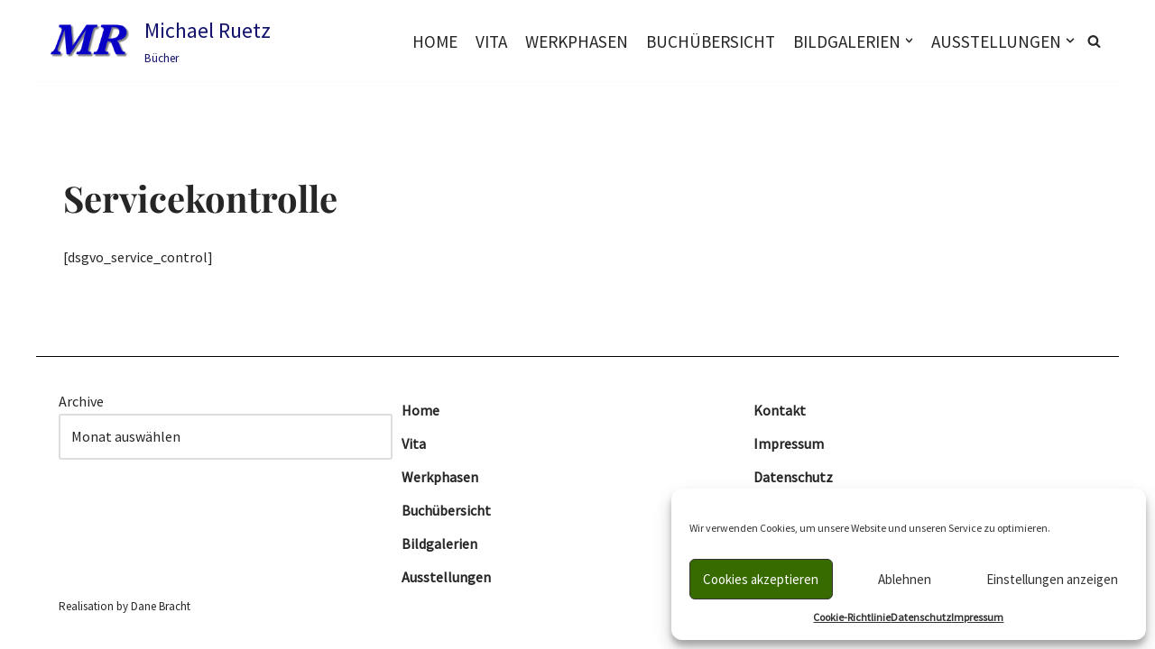

--- FILE ---
content_type: text/css
request_url: https://michaelruetz.de/wp-content/themes/neve-child-master/style.css?ver=3.8.11
body_size: 1803
content:
/*
Theme Name:     Neve Child
Theme URI:      https://themeisle.com/themes/neve/
Template: neve
Author:         ThemeIsle
Author URI:     https://themeisle.com
Description:    Neve is a super fast, easily customizable, multi-purpose theme. It’s perfect for blogs, small business, startups, agencies, firms, e-commerce shops (WooCommerce storefront) as well as personal portfolio sites and most types of projects. A fully AMP optimized and responsive theme, Neve will load in mere seconds and adapt perfectly on any viewing device. While it is lightweight and has a minimalist design, the theme is highly extendable, it has a highly SEO optimized code, resulting in top rankings in Google search results. Neve works perfectly with Gutenberg and the most popular page builders (Elementor, Brizy, Beaver Builder, Visual Composer, SiteOrigin, Divi). Neve is also WooCommerce ready, responsive, RTL & translation ready. Look no further. Neve is the perfect theme for you!
Version:        1.0.0
License:        GNU General Public License v2 or later
License URI:    http://www.gnu.org/licenses/gpl-2.0.html
Text Domain:    neve
Tags: blog, custom-logo, e-commerce, rtl-language-support, post-formats, grid-layout, one-column, two-columns, custom-background, custom-colors, custom-header, custom-menu, featured-image-header, featured-images, flexible-header, full-width-template, sticky-post, theme-options, threaded-comments, translation-ready, accessibility-ready, wide-blocks, block-styles
*/

body {
    font-weight: 400;
}

/* Container Width 1200 px */
.wrapper {
    display: flex;
    min-height: 100vh;
    flex-direction: column;
    position: relative;
    transition: all .3s cubic-bezier(.79,.14,.15,.86);
    max-width: 1200px;
    margin: 0 auto;
}


[class*=row-inner]:not(.footer--row-inner) {
    border-bottom: none;
    margin-bottom: 3rem;
}

/* Remove Box Shadow Images */
.nv-post-thumbnail-wrap img {
    box-shadow: none;
}

/* Width of images and other media 100% */
.wp-block-image .alignleft {
    float: left;
    margin: .5em 1em .5em 0;
    width: 100%;
}

audio, embed, img, object, video {
    height: auto;
    max-width: 100%;
    width: 100%;
}

.nv-title-tagline-wrap, .site-logo p {
    font-weight: 500;
}


/* Text Link */
a {
    color: #000;
    font-weight: 600;
}

a:focus, a:hover {
    opacity: 1;
    color: var(--nv-primary-accent);
}

/* Buttons */
.wp-block-buttons>.wp-block-button.has-custom-font-size .wp-block-button__link {
    font-size: 1.2em;
    font-weight: 600;
}

.button, .button.button-secondary, .is-style-secondary .wp-block-button__link {
    cursor: pointer;
    box-sizing: border-box;
    color: var(--secondarybtnbg);
    background-color: var(--secondarybtncolor);
    border-style: solid;
    border-color: currentColor;
    fill: currentColor;
    border-width: var(--secondarybtnborderwidth, 0);
    border-radius: var(--secondarybtnborderradius, 3px);
    padding: var(--secondarybtnpadding, 7px 12px);
    font-weight: var(--btnfontweight, 700);
    font-size: var(--btnfs, var(--bodyfontsize));
    line-height: var(--btnlineheight, 1.6);
    letter-spacing: var(--btnletterspacing);
    text-transform: var(--btntexttransform, none);
}

/* Headlines */

h3, h4, h5, h6 {
    font-family: var(--nv-fallback-ff);
}

.has-medium-font-size {
    font-size: var(--wp--preset--font-size--medium) !important;
    font-weight: 600!important;
    padding: 1em;
}

:root :where(p.has-background) {
    padding: 1em;
}


/* Navigation */

.nav-ul li a {
    min-height: var(--height);
    color: var(--color);
    position: relative;
    width: 100%;
    display: flex;
    align-items: center;
    font-weight: 500;
    text-transform: uppercase;
}

.builder-item--primary-menu {
    --spacing: 12px;
    --height: 25px;
    --padding: 0;
    --margin: 0;
    --fontsize: 1.5em;
    --lineheight: 1.6;
    --letterspacing: 0px;
    --iconsize: 1em;
}

[aria-current="page"] {
    font-weight: 600!important;
  }

/* Padding Tiles */
.has-background-secondary-background-color h3 {
    padding: 1em!important;
}

/* Footer */
.site-footer {
    position: relative;
    z-index: 11;
    border-top: 1px solid #000;
    padding: 2em 0;
}

.footer-top {
    --bgcolor: none;
}

.footer-bottom-inner {
    display: none;
}

@media (min-width: 960px) {
    .hfg-slot.left {
        padding: 0 0 0 10px;
    }
    .builder-item {
        margin: 4px 0;
        position: relative;
        min-height: 1px;
        padding-right: 10px;
        padding-left: 0;
    }
    .builder-item .desktop-left{
        padding: 0;
    }
    .builder-item--logo {
        --maxwidth: 100px;
        --fs: 24px;
        --padding: 10px 0;
        --margin: 0;
        --textalign: left;
        --justify: flex-start;
    }
    .builder-item--primary-menu {
        --spacing: 12px;
        --height: 25px;
        --padding: 0;
        --margin: 0;
        --fontsize: 1em;
        --lineheight: 1.6;
        --letterspacing: 0px;
        --iconsize: 1em;
    }
    #content.neve-main > .container > .row > .col {
        max-width: 100%;
    }

    .alignwide {
        width: 100%;
        max-width: 1200px;
        position: relative;
        margin: 0 auto;
    }

    .nav-ul li a {
        font-weight: 500;
    }

}


@media (min-width: 1280px) {
    
    .builder-item--primary-menu {
        --spacing: 12px;
        --height: 25px;
        --padding: 0;
        --margin: 0;
        --fontsize: 1.2em;
        --lineheight: 1.6;
        --letterspacing: 0px;
        --iconsize: 1em;
    }
    #content.neve-main > .container > .row > .col {
        max-width: 100%;
    }

}